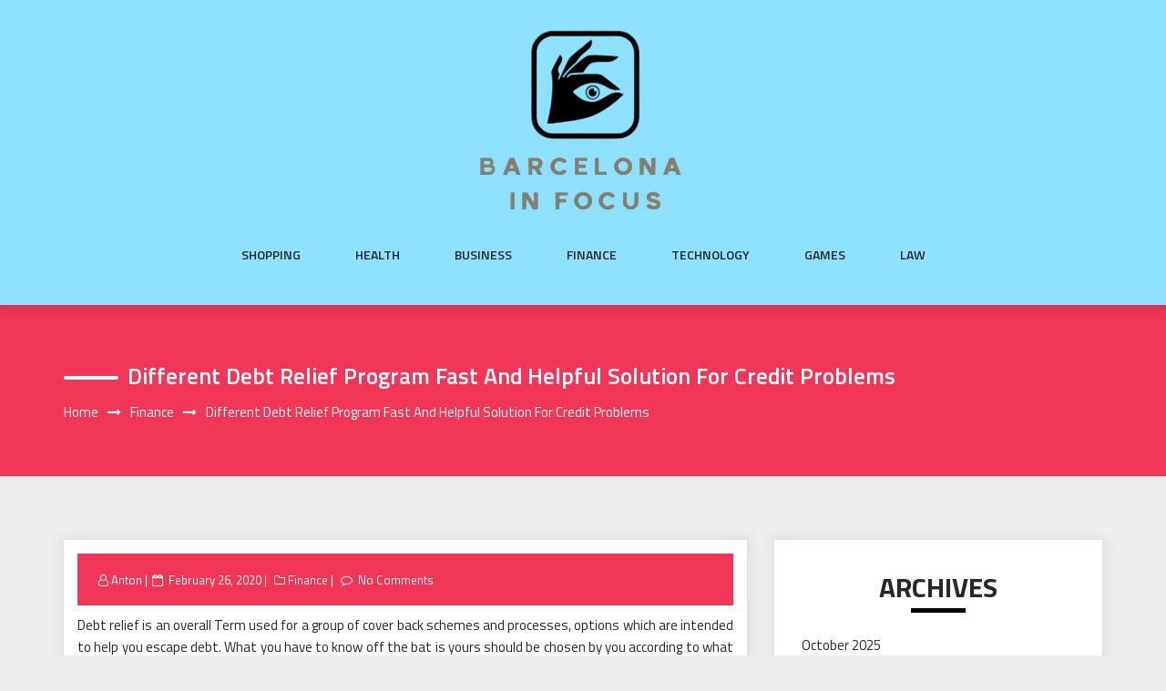

--- FILE ---
content_type: text/html; charset=UTF-8
request_url: https://barcelonainfocus.com/finance/different-debt-relief-program-fast-and-helpful-solution-for-credit-problems.html
body_size: 44969
content:
<!DOCTYPE html>
<html lang="en-US" class="no-js no-svg">
<head>
    <meta charset="UTF-8">
    <meta name="viewport" content="width=device-width, initial-scale=1">
    <link rel="profile" href="http://gmpg.org/xfn/11">
    <script>(function(html){html.className = html.className.replace(/\bno-js\b/,'js')})(document.documentElement);</script>
<title>Different Debt Relief Program fast and Helpful Solution for Credit Problems</title>
<meta name='robots' content='max-image-preview:large' />
	<style>img:is([sizes="auto" i], [sizes^="auto," i]) { contain-intrinsic-size: 3000px 1500px }</style>
	<link rel='dns-prefetch' href='//fonts.googleapis.com' />
<link rel="alternate" type="application/rss+xml" title=" &raquo; Feed" href="https://barcelonainfocus.com/feed" />
<link rel="alternate" type="application/rss+xml" title=" &raquo; Comments Feed" href="https://barcelonainfocus.com/comments/feed" />
<link rel="alternate" type="application/rss+xml" title=" &raquo; Different Debt Relief Program fast and Helpful Solution for Credit Problems Comments Feed" href="https://barcelonainfocus.com/finance/different-debt-relief-program-fast-and-helpful-solution-for-credit-problems.html/feed" />
<script type="text/javascript">
/* <![CDATA[ */
window._wpemojiSettings = {"baseUrl":"https:\/\/s.w.org\/images\/core\/emoji\/16.0.1\/72x72\/","ext":".png","svgUrl":"https:\/\/s.w.org\/images\/core\/emoji\/16.0.1\/svg\/","svgExt":".svg","source":{"concatemoji":"https:\/\/barcelonainfocus.com\/wp-includes\/js\/wp-emoji-release.min.js?ver=6.8.3"}};
/*! This file is auto-generated */
!function(s,n){var o,i,e;function c(e){try{var t={supportTests:e,timestamp:(new Date).valueOf()};sessionStorage.setItem(o,JSON.stringify(t))}catch(e){}}function p(e,t,n){e.clearRect(0,0,e.canvas.width,e.canvas.height),e.fillText(t,0,0);var t=new Uint32Array(e.getImageData(0,0,e.canvas.width,e.canvas.height).data),a=(e.clearRect(0,0,e.canvas.width,e.canvas.height),e.fillText(n,0,0),new Uint32Array(e.getImageData(0,0,e.canvas.width,e.canvas.height).data));return t.every(function(e,t){return e===a[t]})}function u(e,t){e.clearRect(0,0,e.canvas.width,e.canvas.height),e.fillText(t,0,0);for(var n=e.getImageData(16,16,1,1),a=0;a<n.data.length;a++)if(0!==n.data[a])return!1;return!0}function f(e,t,n,a){switch(t){case"flag":return n(e,"\ud83c\udff3\ufe0f\u200d\u26a7\ufe0f","\ud83c\udff3\ufe0f\u200b\u26a7\ufe0f")?!1:!n(e,"\ud83c\udde8\ud83c\uddf6","\ud83c\udde8\u200b\ud83c\uddf6")&&!n(e,"\ud83c\udff4\udb40\udc67\udb40\udc62\udb40\udc65\udb40\udc6e\udb40\udc67\udb40\udc7f","\ud83c\udff4\u200b\udb40\udc67\u200b\udb40\udc62\u200b\udb40\udc65\u200b\udb40\udc6e\u200b\udb40\udc67\u200b\udb40\udc7f");case"emoji":return!a(e,"\ud83e\udedf")}return!1}function g(e,t,n,a){var r="undefined"!=typeof WorkerGlobalScope&&self instanceof WorkerGlobalScope?new OffscreenCanvas(300,150):s.createElement("canvas"),o=r.getContext("2d",{willReadFrequently:!0}),i=(o.textBaseline="top",o.font="600 32px Arial",{});return e.forEach(function(e){i[e]=t(o,e,n,a)}),i}function t(e){var t=s.createElement("script");t.src=e,t.defer=!0,s.head.appendChild(t)}"undefined"!=typeof Promise&&(o="wpEmojiSettingsSupports",i=["flag","emoji"],n.supports={everything:!0,everythingExceptFlag:!0},e=new Promise(function(e){s.addEventListener("DOMContentLoaded",e,{once:!0})}),new Promise(function(t){var n=function(){try{var e=JSON.parse(sessionStorage.getItem(o));if("object"==typeof e&&"number"==typeof e.timestamp&&(new Date).valueOf()<e.timestamp+604800&&"object"==typeof e.supportTests)return e.supportTests}catch(e){}return null}();if(!n){if("undefined"!=typeof Worker&&"undefined"!=typeof OffscreenCanvas&&"undefined"!=typeof URL&&URL.createObjectURL&&"undefined"!=typeof Blob)try{var e="postMessage("+g.toString()+"("+[JSON.stringify(i),f.toString(),p.toString(),u.toString()].join(",")+"));",a=new Blob([e],{type:"text/javascript"}),r=new Worker(URL.createObjectURL(a),{name:"wpTestEmojiSupports"});return void(r.onmessage=function(e){c(n=e.data),r.terminate(),t(n)})}catch(e){}c(n=g(i,f,p,u))}t(n)}).then(function(e){for(var t in e)n.supports[t]=e[t],n.supports.everything=n.supports.everything&&n.supports[t],"flag"!==t&&(n.supports.everythingExceptFlag=n.supports.everythingExceptFlag&&n.supports[t]);n.supports.everythingExceptFlag=n.supports.everythingExceptFlag&&!n.supports.flag,n.DOMReady=!1,n.readyCallback=function(){n.DOMReady=!0}}).then(function(){return e}).then(function(){var e;n.supports.everything||(n.readyCallback(),(e=n.source||{}).concatemoji?t(e.concatemoji):e.wpemoji&&e.twemoji&&(t(e.twemoji),t(e.wpemoji)))}))}((window,document),window._wpemojiSettings);
/* ]]> */
</script>
<style id='wp-emoji-styles-inline-css' type='text/css'>

	img.wp-smiley, img.emoji {
		display: inline !important;
		border: none !important;
		box-shadow: none !important;
		height: 1em !important;
		width: 1em !important;
		margin: 0 0.07em !important;
		vertical-align: -0.1em !important;
		background: none !important;
		padding: 0 !important;
	}
</style>
<link rel='stylesheet' id='wp-block-library-css' href='https://barcelonainfocus.com/wp-includes/css/dist/block-library/style.min.css?ver=6.8.3' type='text/css' media='all' />
<style id='classic-theme-styles-inline-css' type='text/css'>
/*! This file is auto-generated */
.wp-block-button__link{color:#fff;background-color:#32373c;border-radius:9999px;box-shadow:none;text-decoration:none;padding:calc(.667em + 2px) calc(1.333em + 2px);font-size:1.125em}.wp-block-file__button{background:#32373c;color:#fff;text-decoration:none}
</style>
<style id='global-styles-inline-css' type='text/css'>
:root{--wp--preset--aspect-ratio--square: 1;--wp--preset--aspect-ratio--4-3: 4/3;--wp--preset--aspect-ratio--3-4: 3/4;--wp--preset--aspect-ratio--3-2: 3/2;--wp--preset--aspect-ratio--2-3: 2/3;--wp--preset--aspect-ratio--16-9: 16/9;--wp--preset--aspect-ratio--9-16: 9/16;--wp--preset--color--black: #000000;--wp--preset--color--cyan-bluish-gray: #abb8c3;--wp--preset--color--white: #ffffff;--wp--preset--color--pale-pink: #f78da7;--wp--preset--color--vivid-red: #cf2e2e;--wp--preset--color--luminous-vivid-orange: #ff6900;--wp--preset--color--luminous-vivid-amber: #fcb900;--wp--preset--color--light-green-cyan: #7bdcb5;--wp--preset--color--vivid-green-cyan: #00d084;--wp--preset--color--pale-cyan-blue: #8ed1fc;--wp--preset--color--vivid-cyan-blue: #0693e3;--wp--preset--color--vivid-purple: #9b51e0;--wp--preset--gradient--vivid-cyan-blue-to-vivid-purple: linear-gradient(135deg,rgba(6,147,227,1) 0%,rgb(155,81,224) 100%);--wp--preset--gradient--light-green-cyan-to-vivid-green-cyan: linear-gradient(135deg,rgb(122,220,180) 0%,rgb(0,208,130) 100%);--wp--preset--gradient--luminous-vivid-amber-to-luminous-vivid-orange: linear-gradient(135deg,rgba(252,185,0,1) 0%,rgba(255,105,0,1) 100%);--wp--preset--gradient--luminous-vivid-orange-to-vivid-red: linear-gradient(135deg,rgba(255,105,0,1) 0%,rgb(207,46,46) 100%);--wp--preset--gradient--very-light-gray-to-cyan-bluish-gray: linear-gradient(135deg,rgb(238,238,238) 0%,rgb(169,184,195) 100%);--wp--preset--gradient--cool-to-warm-spectrum: linear-gradient(135deg,rgb(74,234,220) 0%,rgb(151,120,209) 20%,rgb(207,42,186) 40%,rgb(238,44,130) 60%,rgb(251,105,98) 80%,rgb(254,248,76) 100%);--wp--preset--gradient--blush-light-purple: linear-gradient(135deg,rgb(255,206,236) 0%,rgb(152,150,240) 100%);--wp--preset--gradient--blush-bordeaux: linear-gradient(135deg,rgb(254,205,165) 0%,rgb(254,45,45) 50%,rgb(107,0,62) 100%);--wp--preset--gradient--luminous-dusk: linear-gradient(135deg,rgb(255,203,112) 0%,rgb(199,81,192) 50%,rgb(65,88,208) 100%);--wp--preset--gradient--pale-ocean: linear-gradient(135deg,rgb(255,245,203) 0%,rgb(182,227,212) 50%,rgb(51,167,181) 100%);--wp--preset--gradient--electric-grass: linear-gradient(135deg,rgb(202,248,128) 0%,rgb(113,206,126) 100%);--wp--preset--gradient--midnight: linear-gradient(135deg,rgb(2,3,129) 0%,rgb(40,116,252) 100%);--wp--preset--font-size--small: 13px;--wp--preset--font-size--medium: 20px;--wp--preset--font-size--large: 36px;--wp--preset--font-size--x-large: 42px;--wp--preset--spacing--20: 0.44rem;--wp--preset--spacing--30: 0.67rem;--wp--preset--spacing--40: 1rem;--wp--preset--spacing--50: 1.5rem;--wp--preset--spacing--60: 2.25rem;--wp--preset--spacing--70: 3.38rem;--wp--preset--spacing--80: 5.06rem;--wp--preset--shadow--natural: 6px 6px 9px rgba(0, 0, 0, 0.2);--wp--preset--shadow--deep: 12px 12px 50px rgba(0, 0, 0, 0.4);--wp--preset--shadow--sharp: 6px 6px 0px rgba(0, 0, 0, 0.2);--wp--preset--shadow--outlined: 6px 6px 0px -3px rgba(255, 255, 255, 1), 6px 6px rgba(0, 0, 0, 1);--wp--preset--shadow--crisp: 6px 6px 0px rgba(0, 0, 0, 1);}:where(.is-layout-flex){gap: 0.5em;}:where(.is-layout-grid){gap: 0.5em;}body .is-layout-flex{display: flex;}.is-layout-flex{flex-wrap: wrap;align-items: center;}.is-layout-flex > :is(*, div){margin: 0;}body .is-layout-grid{display: grid;}.is-layout-grid > :is(*, div){margin: 0;}:where(.wp-block-columns.is-layout-flex){gap: 2em;}:where(.wp-block-columns.is-layout-grid){gap: 2em;}:where(.wp-block-post-template.is-layout-flex){gap: 1.25em;}:where(.wp-block-post-template.is-layout-grid){gap: 1.25em;}.has-black-color{color: var(--wp--preset--color--black) !important;}.has-cyan-bluish-gray-color{color: var(--wp--preset--color--cyan-bluish-gray) !important;}.has-white-color{color: var(--wp--preset--color--white) !important;}.has-pale-pink-color{color: var(--wp--preset--color--pale-pink) !important;}.has-vivid-red-color{color: var(--wp--preset--color--vivid-red) !important;}.has-luminous-vivid-orange-color{color: var(--wp--preset--color--luminous-vivid-orange) !important;}.has-luminous-vivid-amber-color{color: var(--wp--preset--color--luminous-vivid-amber) !important;}.has-light-green-cyan-color{color: var(--wp--preset--color--light-green-cyan) !important;}.has-vivid-green-cyan-color{color: var(--wp--preset--color--vivid-green-cyan) !important;}.has-pale-cyan-blue-color{color: var(--wp--preset--color--pale-cyan-blue) !important;}.has-vivid-cyan-blue-color{color: var(--wp--preset--color--vivid-cyan-blue) !important;}.has-vivid-purple-color{color: var(--wp--preset--color--vivid-purple) !important;}.has-black-background-color{background-color: var(--wp--preset--color--black) !important;}.has-cyan-bluish-gray-background-color{background-color: var(--wp--preset--color--cyan-bluish-gray) !important;}.has-white-background-color{background-color: var(--wp--preset--color--white) !important;}.has-pale-pink-background-color{background-color: var(--wp--preset--color--pale-pink) !important;}.has-vivid-red-background-color{background-color: var(--wp--preset--color--vivid-red) !important;}.has-luminous-vivid-orange-background-color{background-color: var(--wp--preset--color--luminous-vivid-orange) !important;}.has-luminous-vivid-amber-background-color{background-color: var(--wp--preset--color--luminous-vivid-amber) !important;}.has-light-green-cyan-background-color{background-color: var(--wp--preset--color--light-green-cyan) !important;}.has-vivid-green-cyan-background-color{background-color: var(--wp--preset--color--vivid-green-cyan) !important;}.has-pale-cyan-blue-background-color{background-color: var(--wp--preset--color--pale-cyan-blue) !important;}.has-vivid-cyan-blue-background-color{background-color: var(--wp--preset--color--vivid-cyan-blue) !important;}.has-vivid-purple-background-color{background-color: var(--wp--preset--color--vivid-purple) !important;}.has-black-border-color{border-color: var(--wp--preset--color--black) !important;}.has-cyan-bluish-gray-border-color{border-color: var(--wp--preset--color--cyan-bluish-gray) !important;}.has-white-border-color{border-color: var(--wp--preset--color--white) !important;}.has-pale-pink-border-color{border-color: var(--wp--preset--color--pale-pink) !important;}.has-vivid-red-border-color{border-color: var(--wp--preset--color--vivid-red) !important;}.has-luminous-vivid-orange-border-color{border-color: var(--wp--preset--color--luminous-vivid-orange) !important;}.has-luminous-vivid-amber-border-color{border-color: var(--wp--preset--color--luminous-vivid-amber) !important;}.has-light-green-cyan-border-color{border-color: var(--wp--preset--color--light-green-cyan) !important;}.has-vivid-green-cyan-border-color{border-color: var(--wp--preset--color--vivid-green-cyan) !important;}.has-pale-cyan-blue-border-color{border-color: var(--wp--preset--color--pale-cyan-blue) !important;}.has-vivid-cyan-blue-border-color{border-color: var(--wp--preset--color--vivid-cyan-blue) !important;}.has-vivid-purple-border-color{border-color: var(--wp--preset--color--vivid-purple) !important;}.has-vivid-cyan-blue-to-vivid-purple-gradient-background{background: var(--wp--preset--gradient--vivid-cyan-blue-to-vivid-purple) !important;}.has-light-green-cyan-to-vivid-green-cyan-gradient-background{background: var(--wp--preset--gradient--light-green-cyan-to-vivid-green-cyan) !important;}.has-luminous-vivid-amber-to-luminous-vivid-orange-gradient-background{background: var(--wp--preset--gradient--luminous-vivid-amber-to-luminous-vivid-orange) !important;}.has-luminous-vivid-orange-to-vivid-red-gradient-background{background: var(--wp--preset--gradient--luminous-vivid-orange-to-vivid-red) !important;}.has-very-light-gray-to-cyan-bluish-gray-gradient-background{background: var(--wp--preset--gradient--very-light-gray-to-cyan-bluish-gray) !important;}.has-cool-to-warm-spectrum-gradient-background{background: var(--wp--preset--gradient--cool-to-warm-spectrum) !important;}.has-blush-light-purple-gradient-background{background: var(--wp--preset--gradient--blush-light-purple) !important;}.has-blush-bordeaux-gradient-background{background: var(--wp--preset--gradient--blush-bordeaux) !important;}.has-luminous-dusk-gradient-background{background: var(--wp--preset--gradient--luminous-dusk) !important;}.has-pale-ocean-gradient-background{background: var(--wp--preset--gradient--pale-ocean) !important;}.has-electric-grass-gradient-background{background: var(--wp--preset--gradient--electric-grass) !important;}.has-midnight-gradient-background{background: var(--wp--preset--gradient--midnight) !important;}.has-small-font-size{font-size: var(--wp--preset--font-size--small) !important;}.has-medium-font-size{font-size: var(--wp--preset--font-size--medium) !important;}.has-large-font-size{font-size: var(--wp--preset--font-size--large) !important;}.has-x-large-font-size{font-size: var(--wp--preset--font-size--x-large) !important;}
:where(.wp-block-post-template.is-layout-flex){gap: 1.25em;}:where(.wp-block-post-template.is-layout-grid){gap: 1.25em;}
:where(.wp-block-columns.is-layout-flex){gap: 2em;}:where(.wp-block-columns.is-layout-grid){gap: 2em;}
:root :where(.wp-block-pullquote){font-size: 1.5em;line-height: 1.6;}
</style>
<link rel='stylesheet' id='parent-style-css' href='https://barcelonainfocus.com/wp-content/themes/web-wave/style.css?ver=6.8.3' type='text/css' media='all' />
<link rel='stylesheet' id='child-style-css' href='https://barcelonainfocus.com/wp-content/themes/web-wave-child/style.css?ver=6.8.3' type='text/css' media='all' />
<link rel='stylesheet' id='web-wave-google-fonts-css' href='https://fonts.googleapis.com/css2?family=Titillium+Web:wght@200;300;400;600;700' type='text/css' media='all' />
<link rel='stylesheet' id='web-wave-google-pacifio-css' href='https://fonts.googleapis.com/css2?family=Playfair+Display+SC:wght@900&#038;display=swap' type='text/css' media='all' />
<link rel='stylesheet' id='bootstrap-css' href='https://barcelonainfocus.com/wp-content/themes/web-wave/themesara/assets/css/bootstrap.min.css?ver=6.8.3' type='text/css' media='all' />
<link rel='stylesheet' id='font-awesome-css' href='https://barcelonainfocus.com/wp-content/themes/web-wave/themesara/assets/css/font-awesome.min.css?ver=6.8.3' type='text/css' media='all' />
<link rel='stylesheet' id='web-wave-color-css' href='https://barcelonainfocus.com/wp-content/themes/web-wave/themesara/assets/css/color.css?ver=6.8.3' type='text/css' media='all' />
<link rel='stylesheet' id='web-wave-typography-css' href='https://barcelonainfocus.com/wp-content/themes/web-wave/themesara/assets/css/typography.css?ver=6.8.3' type='text/css' media='all' />
<link rel='stylesheet' id='svg-css' href='https://barcelonainfocus.com/wp-content/themes/web-wave/themesara/assets/css/svg.css?ver=6.8.3' type='text/css' media='all' />
<link rel='stylesheet' id='web-wave-css' href='https://barcelonainfocus.com/wp-content/themes/web-wave-child/style.css?ver=6.8.3' type='text/css' media='all' />
<link rel='stylesheet' id='owl-carousel-css' href='https://barcelonainfocus.com/wp-content/themes/web-wave/themesara/assets/css/owl.carousel.min.css?ver=6.8.3' type='text/css' media='all' />
<link rel='stylesheet' id='owl-carousel-default-css' href='https://barcelonainfocus.com/wp-content/themes/web-wave/themesara/assets/css/owl.theme.default.min.css?ver=6.8.3' type='text/css' media='all' />
<link rel='stylesheet' id='web-wave-responsive-css' href='https://barcelonainfocus.com/wp-content/themes/web-wave/themesara/assets/css/responsive.css?ver=6.8.3' type='text/css' media='all' />
<script type="text/javascript" src="https://barcelonainfocus.com/wp-includes/js/jquery/jquery.min.js?ver=3.7.1" id="jquery-core-js"></script>
<script type="text/javascript" src="https://barcelonainfocus.com/wp-includes/js/jquery/jquery-migrate.min.js?ver=3.4.1" id="jquery-migrate-js"></script>
<link rel="https://api.w.org/" href="https://barcelonainfocus.com/wp-json/" /><link rel="alternate" title="JSON" type="application/json" href="https://barcelonainfocus.com/wp-json/wp/v2/posts/156" /><link rel="EditURI" type="application/rsd+xml" title="RSD" href="https://barcelonainfocus.com/xmlrpc.php?rsd" />
<meta name="generator" content="WordPress 6.8.3" />
<link rel="canonical" href="https://barcelonainfocus.com/finance/different-debt-relief-program-fast-and-helpful-solution-for-credit-problems.html" />
<link rel='shortlink' href='https://barcelonainfocus.com/?p=156' />
<link rel="alternate" title="oEmbed (JSON)" type="application/json+oembed" href="https://barcelonainfocus.com/wp-json/oembed/1.0/embed?url=https%3A%2F%2Fbarcelonainfocus.com%2Ffinance%2Fdifferent-debt-relief-program-fast-and-helpful-solution-for-credit-problems.html" />
<link rel="alternate" title="oEmbed (XML)" type="text/xml+oembed" href="https://barcelonainfocus.com/wp-json/oembed/1.0/embed?url=https%3A%2F%2Fbarcelonainfocus.com%2Ffinance%2Fdifferent-debt-relief-program-fast-and-helpful-solution-for-credit-problems.html&#038;format=xml" />
<link rel="pingback" href="https://barcelonainfocus.com/xmlrpc.php">
<link rel="icon" href="https://barcelonainfocus.com/wp-content/uploads/2025/04/cropped-barcelonainfocus-com-04-02-2025_10_57_AM-32x32.png" sizes="32x32" />
<link rel="icon" href="https://barcelonainfocus.com/wp-content/uploads/2025/04/cropped-barcelonainfocus-com-04-02-2025_10_57_AM-192x192.png" sizes="192x192" />
<link rel="apple-touch-icon" href="https://barcelonainfocus.com/wp-content/uploads/2025/04/cropped-barcelonainfocus-com-04-02-2025_10_57_AM-180x180.png" />
<meta name="msapplication-TileImage" content="https://barcelonainfocus.com/wp-content/uploads/2025/04/cropped-barcelonainfocus-com-04-02-2025_10_57_AM-270x270.png" />
		<style type="text/css" id="wp-custom-css">
			.menu-bar.default {
    background-color: #8ee1ff;
    text-align: center;
    position: relative;
}


*:focus {
    outline: none !important;
}	
		</style>
		</head>

<body class="wp-singular post-template-default single single-post postid-156 single-format-standard wp-custom-logo wp-theme-web-wave wp-child-theme-web-wave-child sb-sticky-sidebar has-sidebar right-sidebar">

 <a class="skip-link screen-reader-text"
       href="#content">Skip to content</a>
	
    <!-- Menu Bar -->
    <div class="menu-bar default">
        <div class="container">

            <div class="logo-top">
               <div class="site-branding">

	        <div class="custom-logo">
            <a href="https://barcelonainfocus.com/" class="custom-logo-link" rel="home"><img width="295" height="230" src="https://barcelonainfocus.com/wp-content/uploads/2025/02/cropped-image-Photoroom-2025-02-11T101046.440.png" class="custom-logo" alt="" decoding="async" fetchpriority="high" sizes="100vw" /></a>        </div>
	</div><!-- .site-branding -->
</a>
            </div>

             <nav id="site-navigation" class="main-navigation" itemtype="https://schema.org/SiteNavigationElement" itemscope="">
            
                <button class="manu-toggler" aria-controls="primary-menu"  aria-expanded="false">
    <span></span>
       </button>
                        <div class="menu-links">

                 <div class="menu-main-container"><ul id="primary-menu" class="main-menu nav navbar-nav nav-menu"><li id="menu-item-4756" class="menu-item menu-item-type-taxonomy menu-item-object-category menu-item-4756"><a href="https://barcelonainfocus.com/category/shopping">Shopping</a></li>
<li id="menu-item-4757" class="menu-item menu-item-type-taxonomy menu-item-object-category menu-item-4757"><a href="https://barcelonainfocus.com/category/health">Health</a></li>
<li id="menu-item-4758" class="menu-item menu-item-type-taxonomy menu-item-object-category menu-item-4758"><a href="https://barcelonainfocus.com/category/business">Business</a></li>
<li id="menu-item-4759" class="menu-item menu-item-type-taxonomy menu-item-object-category current-post-ancestor current-menu-parent current-post-parent menu-item-4759"><a href="https://barcelonainfocus.com/category/finance">Finance</a></li>
<li id="menu-item-4760" class="menu-item menu-item-type-taxonomy menu-item-object-category menu-item-4760"><a href="https://barcelonainfocus.com/category/technology">Technology</a></li>
<li id="menu-item-4761" class="menu-item menu-item-type-taxonomy menu-item-object-category menu-item-4761"><a href="https://barcelonainfocus.com/category/games">Games</a></li>
<li id="menu-item-4762" class="menu-item menu-item-type-taxonomy menu-item-object-category menu-item-4762"><a href="https://barcelonainfocus.com/category/law">Law</a></li>
</ul></div>            </div>
                       </nav>
        </div>
    </div>
    <!-- /Menu Bar -->


     
  
  

     	
<!-- Breadcrumb Header -->
    <div class="themesara-breadcrumb" >
        <div class="container">
            <h1 class="title">Different Debt Relief Program fast and Helpful Solution for Credit Problems</h1>
            
            <!-- Breadcrumb Header -->
      
          <nav role="navigation" aria-label="Breadcrumbs" class="breadcrumb-trail breadcrumbs" itemprop="breadcrumb"><h2 class="trail-browse">Browse:</h2><ul class="trail-items" itemscope itemtype="http://schema.org/BreadcrumbList"><meta name="numberOfItems" content="3" /><meta name="itemListOrder" content="Ascending" /><li itemprop="itemListElement" itemscope itemtype="http://schema.org/ListItem" class="trail-item trail-begin"><a href="https://barcelonainfocus.com" rel="home" itemprop="item"><span itemprop="name">Home</span></a><meta itemprop="position" content="1" /></li><li itemprop="itemListElement" itemscope itemtype="http://schema.org/ListItem" class="trail-item"><a href="https://barcelonainfocus.com/category/finance" itemprop="item"><span itemprop="name">Finance</span></a><meta itemprop="position" content="2" /></li><li itemprop="itemListElement" itemscope itemtype="http://schema.org/ListItem" class="trail-item trail-end"><span itemprop="item"><span itemprop="name">Different Debt Relief Program fast and Helpful Solution for Credit Problems</span></span><meta itemprop="position" content="3" /></li></ul></nav>         
        <!-- /Breadcrumb Header -->
	        </div>
    </div>
    <!-- /Breadcrumb Header -->
    

<div class="container">
    <!-- Main Content Area -->
    <section class="section-wrap">
        <div class="row">
            <div class="col-md-8 left-block"  >
                   
                    
<article id="post-156" class="post-156 post type-post status-publish format-standard hentry category-finance">
	<div class="blog-detail ts-content-box boxed">
			<div class="post-meta">
			<ul class="meta-list single-meta">
				 <li class="byline list-inline-item"><span class="author vcard"><i class="fa fa-user-o" aria-hidden="true" ></i> <a class="url fn n" href=" https://barcelonainfocus.com/author/admin">Anton</a></span></li><li class="posted-on list-inline-item"><i class="fa fa-calendar-o" aria-hidden="true"></i><span class="screen-reader-text">Posted on</span> <a href="https://barcelonainfocus.com/2020/02/26" rel="bookmark"><time class="entry-date published updated" datetime="2020-02-26T10:31:33+00:00">February 26, 2020</time></a></li>
                    <li><span class="category"> <i class="fa fa-folder-o " aria-hidden="true" ></i><a href="https://barcelonainfocus.com/category/finance ">Finance</a></span></li>

                                 
                        <li class="meta-comment list-inline-item">
                              
                            <i class="fa fa-comment-o" aria-hidden="true"></i>
                            <a href="https://barcelonainfocus.com/finance/different-debt-relief-program-fast-and-helpful-solution-for-credit-problems.html#respond">No Comments</a>
                        </li>
                    			</ul>
		</div>
		<div class="post-title">
           
			<p style="text-align: justify;">Debt relief is an overall Term used for a group of cover back schemes and processes, options which are intended to help you escape debt. What you have to know off the bat is yours should be chosen by you according to what your requirements are and that there are distinct sorts of debt relief applications. Put it means turning them into one single debt and taking the debts that you have. In this way, you create a single payment rather than having to juggle rates of interest and multiple pay cycles. This may reduce the overall amount you will pay to repay your debts when done properly.</p>
<p><img decoding="async" class="aligncenter  wp-image-158" src="http://barcelonainfocus.com/wp-content/uploads/2020/02/money-card-business-credit-card-50987-1-1019x573-1.jpeg" alt="Get Card" width="528" height="297" srcset="https://barcelonainfocus.com/wp-content/uploads/2020/02/money-card-business-credit-card-50987-1-1019x573-1.jpeg 1019w, https://barcelonainfocus.com/wp-content/uploads/2020/02/money-card-business-credit-card-50987-1-1019x573-1-300x169.jpeg 300w, https://barcelonainfocus.com/wp-content/uploads/2020/02/money-card-business-credit-card-50987-1-1019x573-1-768x432.jpeg 768w" sizes="(max-width: 528px) 100vw, 528px" /></p>
<p style="text-align: justify;">This type is a Great option Settle cane and their debts make one payment. The consolidation needs to be done by means of a firm, who will negotiate with your creditors and settle accounts for your benefit with them. You make, the sum will be distributed amongst of your creditors. The business here is currently acting as the mediator who does keep in mind that the service isn&#8217;t free and oversees your payment. The <strong><a href="https://consumercreditcardrelief.com">best debt relief</a> </strong>settlement is a good option some money for a period that is brief and can pay off most. This is the opportunity to negotiate a settlement with the creditor for a settlement that is fast to escape the credit cycle. You will have to be certain that you avoid charge offs. These can be payments to pay back the amount you have settled with your creditor.</p>
<p style="text-align: justify;">The time the accounts best makes settlements of these types has attained the month of delinquency. The accounts are delivered during charge to a third party collection agency off. In which the there is also do-it-yourself debt settlement you rather than a business on your behalf do directly Discussions. You will need to experience some training to understand how the procedure works and it works out cheaper than having to pay. Debt management applications, the ones that were real, are systematized forms of debt settlement. Here account where you keep putting in money. As the fund collects, the program and each negotiate Creditor, usually beginning with the working their way up and the amount to the top. These applications are designed to repay all debts and their goal is usually accomplished.</p>
		</div>
		 
	</div>
</article><!-- #post-## -->

<div class='tm-post-nav'> <strong></strong>Previous PostNextNext Post
	<nav class="navigation post-navigation" aria-label="Posts">
		<h2 class="screen-reader-text">Post navigation</h2>
		<div class="nav-links"><div class="nav-previous"><a href="https://barcelonainfocus.com/law/petitioning-for-having-the-child-custody-lawyers.html" rel="prev"><div class="prev-post"><div class="arrow"><i class="fa fa-chevron-circle-left" aria-hidden="true"></i></div>
                                        <div class="post-title">
                                <strong><div></div></strong>
                                <p>Petitioning for having the child custody lawyers</p></div></div></a></div><div class="nav-next"><a href="https://barcelonainfocus.com/web-development/picking-the-right-ecommerce-platform-shopify.html" rel="next"> <div class="next-post">
                            <div class="arrow"><i class="fa fa-chevron-circle-right" aria-hidden="true"></i></div>
                            <div class="post-title">
                                <strong><div> </div></strong>
                                <p>Picking the Right Ecommerce Platform &#8211; shopify</p></div></div></a></div></div>
	</nav></div>              
                </div><!--col-sm-8 -->
           
			
			 
			
			   <div class="col-md-4">    

                    <div class="sara-sidebar">

                         <aside id="secondary" class="widget-area" role="complementary" aria-label="Blog Sidebar">
	<div id="archives-2" class="widget widget_archive categories"><h4 class="widget-title widget-heading">Archives</h4>
			<ul>
					<li><a href='https://barcelonainfocus.com/2025/10'>October 2025</a></li>
	<li><a href='https://barcelonainfocus.com/2025/09'>September 2025</a></li>
	<li><a href='https://barcelonainfocus.com/2025/08'>August 2025</a></li>
	<li><a href='https://barcelonainfocus.com/2025/07'>July 2025</a></li>
	<li><a href='https://barcelonainfocus.com/2025/06'>June 2025</a></li>
	<li><a href='https://barcelonainfocus.com/2025/05'>May 2025</a></li>
	<li><a href='https://barcelonainfocus.com/2025/04'>April 2025</a></li>
	<li><a href='https://barcelonainfocus.com/2025/03'>March 2025</a></li>
	<li><a href='https://barcelonainfocus.com/2025/02'>February 2025</a></li>
	<li><a href='https://barcelonainfocus.com/2025/01'>January 2025</a></li>
	<li><a href='https://barcelonainfocus.com/2024/12'>December 2024</a></li>
	<li><a href='https://barcelonainfocus.com/2024/11'>November 2024</a></li>
	<li><a href='https://barcelonainfocus.com/2024/10'>October 2024</a></li>
	<li><a href='https://barcelonainfocus.com/2024/09'>September 2024</a></li>
	<li><a href='https://barcelonainfocus.com/2024/08'>August 2024</a></li>
	<li><a href='https://barcelonainfocus.com/2024/07'>July 2024</a></li>
	<li><a href='https://barcelonainfocus.com/2024/06'>June 2024</a></li>
	<li><a href='https://barcelonainfocus.com/2024/05'>May 2024</a></li>
	<li><a href='https://barcelonainfocus.com/2024/04'>April 2024</a></li>
	<li><a href='https://barcelonainfocus.com/2024/03'>March 2024</a></li>
	<li><a href='https://barcelonainfocus.com/2024/02'>February 2024</a></li>
	<li><a href='https://barcelonainfocus.com/2024/01'>January 2024</a></li>
	<li><a href='https://barcelonainfocus.com/2023/12'>December 2023</a></li>
	<li><a href='https://barcelonainfocus.com/2023/11'>November 2023</a></li>
	<li><a href='https://barcelonainfocus.com/2023/10'>October 2023</a></li>
	<li><a href='https://barcelonainfocus.com/2023/09'>September 2023</a></li>
	<li><a href='https://barcelonainfocus.com/2023/08'>August 2023</a></li>
	<li><a href='https://barcelonainfocus.com/2023/07'>July 2023</a></li>
	<li><a href='https://barcelonainfocus.com/2023/06'>June 2023</a></li>
	<li><a href='https://barcelonainfocus.com/2023/05'>May 2023</a></li>
	<li><a href='https://barcelonainfocus.com/2023/04'>April 2023</a></li>
	<li><a href='https://barcelonainfocus.com/2023/03'>March 2023</a></li>
	<li><a href='https://barcelonainfocus.com/2023/02'>February 2023</a></li>
	<li><a href='https://barcelonainfocus.com/2023/01'>January 2023</a></li>
	<li><a href='https://barcelonainfocus.com/2022/12'>December 2022</a></li>
	<li><a href='https://barcelonainfocus.com/2022/11'>November 2022</a></li>
	<li><a href='https://barcelonainfocus.com/2022/10'>October 2022</a></li>
	<li><a href='https://barcelonainfocus.com/2022/09'>September 2022</a></li>
	<li><a href='https://barcelonainfocus.com/2022/08'>August 2022</a></li>
	<li><a href='https://barcelonainfocus.com/2022/07'>July 2022</a></li>
	<li><a href='https://barcelonainfocus.com/2022/06'>June 2022</a></li>
	<li><a href='https://barcelonainfocus.com/2022/05'>May 2022</a></li>
	<li><a href='https://barcelonainfocus.com/2022/04'>April 2022</a></li>
	<li><a href='https://barcelonainfocus.com/2022/03'>March 2022</a></li>
	<li><a href='https://barcelonainfocus.com/2022/02'>February 2022</a></li>
	<li><a href='https://barcelonainfocus.com/2022/01'>January 2022</a></li>
	<li><a href='https://barcelonainfocus.com/2021/12'>December 2021</a></li>
	<li><a href='https://barcelonainfocus.com/2021/11'>November 2021</a></li>
	<li><a href='https://barcelonainfocus.com/2021/10'>October 2021</a></li>
	<li><a href='https://barcelonainfocus.com/2021/09'>September 2021</a></li>
	<li><a href='https://barcelonainfocus.com/2021/08'>August 2021</a></li>
	<li><a href='https://barcelonainfocus.com/2021/07'>July 2021</a></li>
	<li><a href='https://barcelonainfocus.com/2021/06'>June 2021</a></li>
	<li><a href='https://barcelonainfocus.com/2021/05'>May 2021</a></li>
	<li><a href='https://barcelonainfocus.com/2021/04'>April 2021</a></li>
	<li><a href='https://barcelonainfocus.com/2021/03'>March 2021</a></li>
	<li><a href='https://barcelonainfocus.com/2021/02'>February 2021</a></li>
	<li><a href='https://barcelonainfocus.com/2021/01'>January 2021</a></li>
	<li><a href='https://barcelonainfocus.com/2020/12'>December 2020</a></li>
	<li><a href='https://barcelonainfocus.com/2020/11'>November 2020</a></li>
	<li><a href='https://barcelonainfocus.com/2020/10'>October 2020</a></li>
	<li><a href='https://barcelonainfocus.com/2020/09'>September 2020</a></li>
	<li><a href='https://barcelonainfocus.com/2020/08'>August 2020</a></li>
	<li><a href='https://barcelonainfocus.com/2020/07'>July 2020</a></li>
	<li><a href='https://barcelonainfocus.com/2020/06'>June 2020</a></li>
	<li><a href='https://barcelonainfocus.com/2020/05'>May 2020</a></li>
	<li><a href='https://barcelonainfocus.com/2020/04'>April 2020</a></li>
	<li><a href='https://barcelonainfocus.com/2020/03'>March 2020</a></li>
	<li><a href='https://barcelonainfocus.com/2020/02'>February 2020</a></li>
	<li><a href='https://barcelonainfocus.com/2020/01'>January 2020</a></li>
			</ul>

			</div><div id="categories-2" class="widget widget_categories categories"><h4 class="widget-title widget-heading">List Of Categories</h4>
			<ul>
					<li class="cat-item cat-item-35"><a href="https://barcelonainfocus.com/category/anime">Anime</a>
</li>
	<li class="cat-item cat-item-18"><a href="https://barcelonainfocus.com/category/application">Application</a>
</li>
	<li class="cat-item cat-item-28"><a href="https://barcelonainfocus.com/category/automobile">Automobile</a>
</li>
	<li class="cat-item cat-item-7"><a href="https://barcelonainfocus.com/category/beauty">Beauty</a>
</li>
	<li class="cat-item cat-item-13"><a href="https://barcelonainfocus.com/category/business">Business</a>
</li>
	<li class="cat-item cat-item-38"><a href="https://barcelonainfocus.com/category/construction">construction</a>
</li>
	<li class="cat-item cat-item-37"><a href="https://barcelonainfocus.com/category/digital-marketing">Digital Marketing</a>
</li>
	<li class="cat-item cat-item-19"><a href="https://barcelonainfocus.com/category/education">Education</a>
</li>
	<li class="cat-item cat-item-3"><a href="https://barcelonainfocus.com/category/entertainment">Entertainment</a>
</li>
	<li class="cat-item cat-item-39"><a href="https://barcelonainfocus.com/category/fashion">Fashion</a>
</li>
	<li class="cat-item cat-item-8"><a href="https://barcelonainfocus.com/category/finance">Finance</a>
</li>
	<li class="cat-item cat-item-29"><a href="https://barcelonainfocus.com/category/fitness">Fitness</a>
</li>
	<li class="cat-item cat-item-36"><a href="https://barcelonainfocus.com/category/food">Food</a>
</li>
	<li class="cat-item cat-item-24"><a href="https://barcelonainfocus.com/category/games">Games</a>
</li>
	<li class="cat-item cat-item-6"><a href="https://barcelonainfocus.com/category/general">General</a>
</li>
	<li class="cat-item cat-item-10"><a href="https://barcelonainfocus.com/category/health">Health</a>
</li>
	<li class="cat-item cat-item-26"><a href="https://barcelonainfocus.com/category/home">Home</a>
</li>
	<li class="cat-item cat-item-22"><a href="https://barcelonainfocus.com/category/home-improvement">Home Improvement</a>
</li>
	<li class="cat-item cat-item-9"><a href="https://barcelonainfocus.com/category/insurance">Insurance</a>
</li>
	<li class="cat-item cat-item-34"><a href="https://barcelonainfocus.com/category/internet-marketing">Internet Marketing</a>
</li>
	<li class="cat-item cat-item-17"><a href="https://barcelonainfocus.com/category/law">Law</a>
</li>
	<li class="cat-item cat-item-30"><a href="https://barcelonainfocus.com/category/parenting">Parenting</a>
</li>
	<li class="cat-item cat-item-14"><a href="https://barcelonainfocus.com/category/pets">Pets</a>
</li>
	<li class="cat-item cat-item-33"><a href="https://barcelonainfocus.com/category/photography">Photography</a>
</li>
	<li class="cat-item cat-item-5"><a href="https://barcelonainfocus.com/category/real-estate">Real Estate</a>
</li>
	<li class="cat-item cat-item-25"><a href="https://barcelonainfocus.com/category/seo">SEO</a>
</li>
	<li class="cat-item cat-item-11"><a href="https://barcelonainfocus.com/category/shopping">Shopping</a>
</li>
	<li class="cat-item cat-item-21"><a href="https://barcelonainfocus.com/category/social-media">Social Media</a>
</li>
	<li class="cat-item cat-item-16"><a href="https://barcelonainfocus.com/category/software">Software</a>
</li>
	<li class="cat-item cat-item-31"><a href="https://barcelonainfocus.com/category/sports">Sports</a>
</li>
	<li class="cat-item cat-item-12"><a href="https://barcelonainfocus.com/category/technology">Technology</a>
</li>
	<li class="cat-item cat-item-23"><a href="https://barcelonainfocus.com/category/travel">Travel</a>
</li>
	<li class="cat-item cat-item-1"><a href="https://barcelonainfocus.com/category/uncategorized">Uncategorized</a>
</li>
	<li class="cat-item cat-item-2"><a href="https://barcelonainfocus.com/category/web-design">Web Design</a>
</li>
	<li class="cat-item cat-item-15"><a href="https://barcelonainfocus.com/category/web-development">Web Development</a>
</li>
	<li class="cat-item cat-item-27"><a href="https://barcelonainfocus.com/category/web-hosting">Web Hosting</a>
</li>
	<li class="cat-item cat-item-32"><a href="https://barcelonainfocus.com/category/wedding">wedding</a>
</li>
			</ul>

			</div>
		<div id="recent-posts-2" class="widget widget_recent_entries categories">
		<h4 class="widget-title widget-heading">More News</h4>
		<ul>
											<li>
					<a href="https://barcelonainfocus.com/real-estate/real-estate-homes-offering-freedom-peace-and-inspired-living.html">Real Estate Homes Offering Freedom, Peace, And Inspired Living</a>
									</li>
											<li>
					<a href="https://barcelonainfocus.com/business/discover-the-joy-of-a-spotless-ride-through-quality-valeting.html">Discover The Joy Of A Spotless Ride Through Quality Valeting</a>
									</li>
											<li>
					<a href="https://barcelonainfocus.com/real-estate/turning-your-vision-into-reality-through-expert-custom-home-builders.html">Turning Your Vision into Reality through Expert Custom Home Builders</a>
									</li>
											<li>
					<a href="https://barcelonainfocus.com/shopping/shine-with-confidence-wearing-the-timeless-permanent-forever-bracelet.html">Shine With Confidence Wearing The Timeless Permanent Forever Bracelet</a>
									</li>
											<li>
					<a href="https://barcelonainfocus.com/home/experience-the-luxury-of-a-kitchen-designed-around-your-preferences.html">Experience the Luxury of a Kitchen Designed Around Your Preferences</a>
									</li>
					</ul>

		</div><div id="text-2" class="widget widget_text categories"><h4 class="widget-title widget-heading">Promotion Posts</h4>			<div class="textwidget"><p><img loading="lazy" decoding="async" class="size-medium wp-image-4765 aligncenter" src="http://barcelonainfocus.com/wp-content/uploads/2025/02/ideas-199x300.jpg" alt="" width="199" height="300" srcset="https://barcelonainfocus.com/wp-content/uploads/2025/02/ideas-199x300.jpg 199w, https://barcelonainfocus.com/wp-content/uploads/2025/02/ideas.jpg 564w" sizes="auto, (max-width: 199px) 100vw, 199px" /></p>
</div>
		</div></aside><!-- #secondary -->

                    </div>   
               
                </div>
	
             
        </div>
	</section>
</div>

<!--================================
        START FOOTER AREA
    =================================-->
  <!-- Footer -->
	<section class="section-wrap">
		<footer class="footer basic">
    	
    	   
<!-- Bottom Bar -->
<div class="tm-bottom-bar">
	<div class="container">
		<div class="copyright">

				    
	        Copyright &copy;2025 .  All Rights Reserved | 	    
	        
	           

		</div>
		<div class="bottom-nav">
			
           		</div>
	</div>
</div><!-- /Bottom Bar -->
        </footer>
    </section>
	
<!--================================
    END FOOTER AREA
    =================================-->

<script type="speculationrules">
{"prefetch":[{"source":"document","where":{"and":[{"href_matches":"\/*"},{"not":{"href_matches":["\/wp-*.php","\/wp-admin\/*","\/wp-content\/uploads\/*","\/wp-content\/*","\/wp-content\/plugins\/*","\/wp-content\/themes\/web-wave-child\/*","\/wp-content\/themes\/web-wave\/*","\/*\\?(.+)"]}},{"not":{"selector_matches":"a[rel~=\"nofollow\"]"}},{"not":{"selector_matches":".no-prefetch, .no-prefetch a"}}]},"eagerness":"conservative"}]}
</script>
<script type="text/javascript" src="https://barcelonainfocus.com/wp-content/themes/web-wave/themesara/assets/js/bootstrap.min.js?ver=1.0" id="bootstrap-js"></script>
<script type="text/javascript" src="https://barcelonainfocus.com/wp-content/themes/web-wave/themesara/assets/js/owl.carousel.min.js?ver=1.0" id="owl-carousel-js"></script>
<script type="text/javascript" src="https://barcelonainfocus.com/wp-content/themes/web-wave/themesara/assets/js/modernizr.custom.js?ver=1.0" id="modernizr-js"></script>
<script type="text/javascript" src="https://barcelonainfocus.com/wp-content/themes/web-wave/themesara/assets/js/navigation.js?ver=1.0" id="navigation-js"></script>
<script type="text/javascript" src="https://barcelonainfocus.com/wp-content/themes/web-wave/themesara/assets/js/skip-link-focus-fix.js?ver=1.0" id="skip-link-focus-fix-js"></script>
<script type="text/javascript" src="https://barcelonainfocus.com/wp-content/themes/web-wave/themesara/assets/js/jquery.dropdown.js?ver=1.0" id="jquery-dropdown-js"></script>
<script type="text/javascript" src="https://barcelonainfocus.com/wp-content/themes/web-wave/themesara/assets/js/sticky-sidebar.js?ver=1762917069" id="web-wave-sticky-sidebar-js"></script>
<script type="text/javascript" src="https://barcelonainfocus.com/wp-content/themes/web-wave/themesara/assets/js/theia-sticky-sidebar.js?ver=1762917069" id="theia-sticky-sidebar-js"></script>
<script type="text/javascript" src="https://barcelonainfocus.com/wp-content/themes/web-wave/themesara/assets/js/custom.js?ver=1.0" id="web-wave-custom-js"></script>

</body>

</html>
